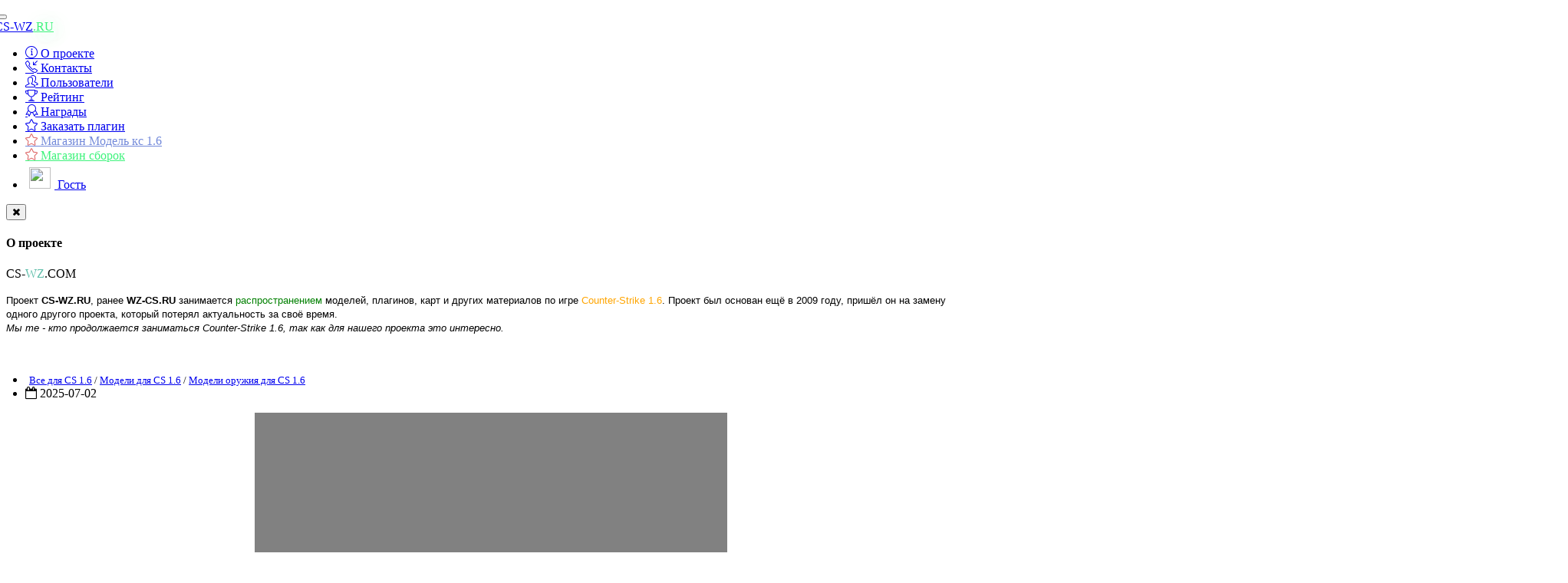

--- FILE ---
content_type: text/html; charset=windows-1251
request_url: https://cs-wz.ru/counter-strike/models/oruzhiya/1166-model-oruzhiya-paladin-luna-.html
body_size: 21677
content:
<!DOCTYPE html>
<html>
	<head>
		<meta charset="windows-1251">
<title>Модель оружия (Paladin Moon) для CS 1.6</title>
<meta name="description" content="Модель оружия (Paladin Moon) для CS 1.6 - На нашем сайте вы сможете скачать Модели оружия, найти различные модели оружия 1.6, модели оружия для кс, скачать модель оружия 1.6, модели оружия для кс 1.6">
<meta name="keywords" content="Paladin Moon, Модель оружия, CS 1.6">
<meta property="og:site_name" content="CS-WZ.RU - CS 1.6 Плагины, модели, сборки, моды, Extra Items, статьи." />
<meta property="og:type" content="article" />
<meta property="og:title" content="Модель оружия (Paladin Moon) для CS 1.6" />
<meta property="og:url" content="https://cs-wz.ru/counter-strike/models/oruzhiya/1166-model-oruzhiya-paladin-luna-.html" />
<meta property="og:image" content="https://cs-wz.com/uploads/posts/2018-08/paladin.jpg" />
<link rel="search" type="application/opensearchdescription+xml" href="https://cs-wz.ru/engine/opensearch.php" title="CS-WZ.RU - CS 1.6 Плагины, модели, сборки, моды, Extra Items, статьи.">
<link rel="alternate" type="application/rss+xml" title="CS-WZ.RU - CS 1.6 Плагины, модели, сборки, моды, Extra Items, статьи." href="https://cs-wz.ru/rss.xml" />
<link href="/engine/editor/css/default.css?v=22" rel="stylesheet" type="text/css">
<script type="text/javascript" src="/engine/classes/js/jquery.js?v=22"></script>
<script type="text/javascript" src="/engine/classes/js/jqueryui.js?v=22"></script>
<script type="text/javascript" src="/engine/classes/js/dle_js.js?v=22"></script>
<script type="text/javascript" src="/engine/classes/masha/masha.js?v=22"></script>
		
		<!-- Favicons -->
		<link rel="icon" href="/templates/ggg_black/images/favicon.ico">
		<!-- mobile tags -->
		<meta http-equiv="X-UA-Compatible" content="IE=edge">
		<meta charset="windows-1251"> 
		<meta name="viewport" content="width=device-width, initial-scale=1, shrink-to-fit=no">
		<meta name="dc.language" content="RU">
		<meta name="dc.creator" content="cs-wz.com">
		
		<!-- Bootstrap -->
		<link rel="stylesheet" href="/templates/ggg_black/css/bootstrap.min.css?ver=03">
		<link href="https://maxcdn.bootstrapcdn.com/font-awesome/4.7.0/css/font-awesome.min.css" rel="stylesheet">
		<!-- DLE style -->
        <link rel="stylesheet" href="/templates/ggg_black/css/owl.carousel.min.css?ver=01">
		<link rel="stylesheet" href="/templates/ggg_black/css/engine.min.css?ver=01">
		<link rel="stylesheet" href="/templates/ggg_black/css/ssg.min.css?ver=01">
        <link rel="stylesheet" href="https://cdnjs.cloudflare.com/ajax/libs/simple-line-icons/2.4.1/css/simple-line-icons.css">
	    <link rel="stylesheet" href="/templates/ggg_black/css/assembly.css?ver=01">		
    </head>
		<body>
			<main>           
				<div class="container cnt" > 
					<nav class="navbar navbar-inverse" role="navigation" style="margin: 0px -15px 15px -15px;">
	
	<!-- Brand and toggle get grouped for better mobile display -->
		<div class="navbar-header">
			<button type="button" class="navbar-toggle" data-toggle="collapse" data-target="#bs-example-navbar-collapse-1">
				<span class="sr-only">Toggle navigation</span>
				<span class="icon-bar"></span>
				<span class="icon-bar"></span>
				<span class="icon-bar"></span>
			</button>
            <div class="cap"></div>	
			<a class="navbar-brand " href="/" style="position:relative">CS-WZ<font color="#3ef37c" style="text-shadow: 5px 3px 25px rgba(62, 240, 117, 0.42);">.RU</font></a>
		</div>
		<!-- Collect the nav links, forms, and other content for toggling -->
		<div class="collapse navbar-collapse" id="bs-example-navbar-collapse-1">
			<ul class="nav navbar-nav">
				<li><a href="#about" data-toggle="modal"><i class="icon-info"></i> О проекте</a></li><!--/ Хули код мой смотришь? -->
                <li><a href="/index.php?do=feedback"><i class="icon-call-in"></i> Контакты</a></li>
                <li><a href="/index.php?do=users"><i class="icon-people"></i> Пользователи</a></li>
                <li><a href="/top-polzovateley.html"><i class="icon-trophy"></i> Рейтинг</a></li>
                <li><a href="/509-medali.html"><i class="icon-badge fc"></i>  Награды</a></li>
				<li><a href="/index.php?do=gusers"><i class="icon-star"></i> Заказать плагин</a></li>
				<li><a href="https://cs-models.ru/" title="Хостинг серверов КС 1.6" target="_blank" style="color: #7289da;/* text-shadow: 0px 0px 20px #3ef37c; */"><i class="icon-star" style="color: #dd6464;/* text-shadow: 0px 0px 20px #dd6464; */"></i> Магазин Модель кс 1.6 </a>
      
				 
			   <li><a href="https://shop.cs-wz.com/" title="Хостинг серверов КС 1.6" target="_blank" style="color: #3ef37c;/* text-shadow: 0px 0px 20px #3ef37c; */"><i class="icon-star" style="color: #dd6464;/* text-shadow: 0px 0px 20px #3ef37c; */"></i> Магазин сборок </a>
      
			</ul>

			<ul class="nav navbar-nav navbar-right">
                
                 
                <li><a href="#authmodal" data-toggle="modal">
            <img src="/templates/ggg_black/dleimages/noavatar.png" style="width: 28px;height: 28px;margin: -10px 5px -10px 5px;border-radius: 50%;object-fit: cover;"> Гость</a></li>
      </ul>
		</div><!-- /.navbar-collapse -->
	
	</nav>


<div id="about" class="modal fade">
  <div class="modal-dialog modal-lg">
    <div class="modal-content">
      <div class="modal-header">
        <button type="button" class="close" data-dismiss="modal" aria-hidden="true"><span class="fa fa-times" aria-hidden="true"></span></button>
        <h4 class="modal-title">О проекте</h4>
      </div>
      <div class="modal-body">
        <div class="log">CS-<font color="#5fbeaa">WZ</font>.COM</div>
          <p>
          <p><span style="font-family: -apple-system, BlinkMacSystemFont, Roboto, &quot;Helvetica Neue&quot;, sans-serif; font-size: 13px;">Проект <b>CS-WZ.RU</b>, ранее <b>WZ-CS.RU</b> занимается <font color="#008000">распространением</font> моделей, плагинов, карт и других материалов по игре <font color="#FFA500">Counter-Strike 1.6</font>. Проект был основан ещё в 2009 году, пришёл он на замену одного другого проекта, который потерял актуальность за своё время.</span><br><i><span style=" font-family: -apple-system, BlinkMacSystemFont, Roboto, &quot;Helvetica Neue&quot;, sans-serif; font-size: 13px;">Мы те - кто продолжается заниматься Counter-Strike 1.6, так как для нашего проекта это интересно.</span></i></p>
      </div>
    </div>
  </div>
</div>

					<div class="row my" style="margin-top: 70px;margin: 0px -15px 0 -15px;">
						<div class="col-xs-12 col-sm-12 col-md-9 col-lg-9 my">
							
							
							  
                             

							<div id='dle-content'><div class="panel panel-default &#91;xfvalue_panel]">
  <div class="panel-body">
      <div class="btn-group pull-right" role="group" aria-label="...">
          
  
  
  
</div>
    <div class="short-title" style="color:#fff;">Модель оружия (Paladin Moon) для CS 1.6</div>
      <ul class="list-inline" id="gus">
  		  <li style="padding:0px;"> <span class="glyphicon glyphicon-folder-open" aria-hidden="true" style="margin: 0 5px 0 0;"></span> <span class="short-title" style="font-size: 13px;"> <a href="https://cs-wz.ru/counter-strike/">Все для CS 1.6</a> / <a href="https://cs-wz.ru/counter-strike/models/">Модели для CS 1.6</a> / <a href="https://cs-wz.ru/counter-strike/models/oruzhiya/">Модели оружия для CS 1.6</a></span></li>
          <li class="hidden-xs" style="padding-right: 5px;"> <i class="fa fa-calendar-o" aria-hidden="true"></i> 2025-07-02</li>
	  <div class="share pull-right hidden-xs" style="margin: 2px 5px 0 0;">
			<!--<script src="//yastatic.net/es5-shims/0.0.2/es5-shims.min.js"></script>-->
            <!--<script src="//yastatic.net/share2/share.js"></script>-->
<div class="ya-share2" data-services="vkontakte,facebook,twitter,whatsapp,skype" data-size="s"></div>
		</div>
      </ul>
     <div class="fotki"> <div style="text-align:center;"><!--dle_image_begin:https://cs-wz.com/uploads/posts/2018-08/paladin.jpg||Модель оружия (Paladin Moon) для CS 1.6--><img src="https://cs-wz.com/uploads/posts/2018-08/paladin.jpg" style="max-width:100%;" alt="Модель оружия (Paladin Moon) для CS 1.6"><!--dle_image_end--></div><br><!--QuoteBegin--><div class="quote"><!--QuoteEBegin--><div style="text-align:center;">Модель оружия <b>(Paladin Moon)</b> для CS 1.6</div><!--QuoteEnd--></div><!--QuoteEEnd--><br><div style="text-align:center;">
<span class="attachment">У вас нет доступа к скачиванию файлов с нашего сервера</span></div> </div>

      <br>

<div class='quote'><div style="text-align:center;"><b>Привет</b>, наша адмнистрация публикует только <span style="color:#f53180;text-shadow: 0px 0px 20px #f53180;">пушечный контент</span>, поставь <span style="color:#00FF00;text-shadow: 0px 0px 20px #00ff00;">лайк</span> под постом ниже и напишите самый топовый комментарий, мы готовим материал <b>только для тебя</b>, любимый <span style="color: rgb(243, 121, 52);"><b  style=" text-shadow: 0px 0px 20px #f37934;">Гость</b></span>.</div></div>
      
       
  </div>
    <div class="panel-footer" style="color:#6f6f84;">
       <div id="number">
0
</div>    

<div class="orating pull-right btn-group" id="orating-1166" style="margin-top: -3px;">
	<a href="#" class="btn btn-default btn-xs orating_m" title="Не нравится" onclick="orating(1166,0);return false;">
        <i class="fa fa-thumbs-o-down" aria-hidden="true" style="color:#FC6E51;"></i>
    </a>
    <a href="#" class="btn btn-default btn-xs orating_res" onclick="ostats(1166,1,true);return false;">
        +3
    </a>
	<a href="#" class="btn btn-default btn-xs orating_p" title="Нравится" onclick="orating(1166,1);return false;">
        <i class="fa fa-thumbs-o-up" aria-hidden="true" style="color:#8CC152;"></i>
    </a>
</div>

         
        
        <div id="resultnumber" class="pull-right" data-container="body" data-toggle="popover" data-placement="top" data-content="На статью пожаловались! -
0
раз."> </div>
         <i class="fa fa-cog fa-spin fa-fw pull-right" data-container="body" data-toggle="popover" data-placement="top" data-content="Новость отредактировал: <b>brb.wizard</b><br> 24-08-2018, 17:13<br>Причина: <b>Кто автор?</b>" style="color: #fec15e;text-shadow: 0px 0px 25px #fec15e;margin-right: 10px;"></i> 
<ul class="list-inline" style="font-size: 13px;margin: 0px 0 0px 0;">
  <li> <img src="//cs-wz.com/uploads/fotos/foto_144.jpg" alt="3RA1N" style="width: 28px;
    height: 28px;
    margin: -13px 5px -10px -10px;
    border-radius: 50%;
    object-fit: cover;"> <span class="short-title" style="font-size: 13px;"><a onclick="ShowProfile('3RA1N', 'https://cs-wz.ru/user/3RA1N/', '0'); return false;" href="https://cs-wz.ru/user/3RA1N/">3RA1N</a></span><li>
    <li> <i class="fa fa-eye" aria-hidden="true"></i>  3 450</li>
    <li> <i class="fa fa-comments-o" aria-hidden="true"></i>  0</li>
</ul>
        
        
        
    </div>
   
</div>


<div class="scriptcode"><p align="center"><font size="5"><a href="https://cs-wz.com/index.php?do=register"><font color="#FFFFFF"><b><font color="#f53180" style="text-shadow: 5px 3px 25px rgb(245, 49, 128);
">Что бы скачать файл</font> с нашего сайта, вам нужно <font color="#3ef37c" style=" text-shadow: 0px 0px 20px #3ef37c; ">зарегистрироваться</font> или <a href="#authmodal" data-toggle="modal">войти под своим логином!</a></b></font></a></font></p>


</div><br /><div style="clear:both;"></div>

 <div class="panel panel-default">
  <div class="panel-heading" style="border-left: 3px solid #fec05e;">Похожие новости
  <div class="customNavigation pull-right" style="margin: -5px -10px 0 0;">
<a href="/addnews.html" class="btn btn-xs btn-default" style="margin: 2px 4px 0 3px;border-color: #fec05e;text-shadow: 0px 0px 25px #fec15e;color: #fec05e;"><span class="masha_index masha_index32" rel="32"></span> Добавить свою новость</a>
  </div>
  </div>
  <div class="panel-body" style="padding: 10px 10px 0 10px;background:#393b54;">
      <div class="owl-carousel owl-theme">
    <div class="item">
<div class="panel panel-default" style="box-shadow: none;border: 3px solid #2f304d;">
  <div class="panel-body" style="background: #2e304a;">

            <div style="margin: -12px -12px 0px -12px;"><a href="https://cs-wz.ru/counter-strike/2578-cso-special-texture-hands-pack.html "><img src="https://cs-wz.com/uploads/posts/2022-03/1648638305530-90_6217d4a9746f7.jpg" style="width: 100%;height: 180px;object-fit: cover;"></a></div>
  <div class="short-title size" style="font-size: 14px;margin: 5px 0px 10px -7px;"><a href="https://cs-wz.ru/counter-strike/2578-cso-special-texture-hands-pack.html ">CSO Special Texture Hands Pack</a></div>
      <p style="margin: -16px 0px 10px -2px;     margin: -16px 0px 10px -2px;
    white-space: nowrap;
    overflow: hidden;
    text-overflow: ellipsis;"><span class="fa fa-folder-open-o" aria-hidden="true" style="margin: 0 5px 0 0;"></span> <span class="short-title" style="font-size: 11px;"><a href="https://cs-wz.ru/counter-strike/">Все для CS 1.6</a></span></p>
     
     </div>
   <div class="panel-footer" style="padding:4px;">
 <a href="https://cs-wz.ru/counter-strike/2578-cso-special-texture-hands-pack.html " class="btn btn-sm btn-default btn-block">Подробнее</a>
    </div>
</div>
    </div><div class="item">
<div class="panel panel-default" style="box-shadow: none;border: 3px solid #2f304d;">
  <div class="panel-body" style="background: #2e304a;">

            <div style="margin: -12px -12px 0px -12px;"><a href="https://cs-wz.ru/news/updates/csns/1410-obnovlenie-counter-strike-nexon-zombies-ot-18-dekabrya-2018.html "><img src="https://cs-wz.com/uploads/posts/2019-01/1548354132lucky_trans_class_box.png" style="width: 100%;height: 180px;object-fit: cover;"></a></div>
  <div class="short-title size" style="font-size: 14px;margin: 5px 0px 10px -7px;"><a href="https://cs-wz.ru/news/updates/csns/1410-obnovlenie-counter-strike-nexon-zombies-ot-18-dekabrya-2018.html ">(Обновление) Counter-Strike Nexon: Zombies от (18 декабря 2018)</a></div>
      <p style="margin: -16px 0px 10px -2px;     margin: -16px 0px 10px -2px;
    white-space: nowrap;
    overflow: hidden;
    text-overflow: ellipsis;"><span class="fa fa-folder-open-o" aria-hidden="true" style="margin: 0 5px 0 0;"></span> <span class="short-title" style="font-size: 11px;"><a href="https://cs-wz.ru/news/">Новости</a> / <a href="https://cs-wz.ru/news/updates/">Обновления</a> / <a href="https://cs-wz.ru/news/updates/csns/">CSN:Z</a></span></p>
     
     </div>
   <div class="panel-footer" style="padding:4px;">
 <a href="https://cs-wz.ru/news/updates/csns/1410-obnovlenie-counter-strike-nexon-zombies-ot-18-dekabrya-2018.html " class="btn btn-sm btn-default btn-block">Подробнее</a>
    </div>
</div>
    </div><div class="item">
<div class="panel panel-default" style="box-shadow: none;border: 3px solid #2f304d;">
  <div class="panel-body" style="background: #2e304a;">

            <div style="margin: -12px -12px 0px -12px;"><a href="https://cs-wz.ru/counter-strike/models/modeli-nozhey/1130-model-warhammer-paladin-blood-moon.html "><img src="https://cs-wz.com/uploads/posts/2018-08/thumbs/screenshot_20180821234056.png" style="width: 100%;height: 180px;object-fit: cover;"></a></div>
  <div class="short-title size" style="font-size: 14px;margin: 5px 0px 10px -7px;"><a href="https://cs-wz.ru/counter-strike/models/modeli-nozhey/1130-model-warhammer-paladin-blood-moon.html ">Модель ножа [Warhammer Bood Moon] для CS 1.6</a></div>
      <p style="margin: -16px 0px 10px -2px;     margin: -16px 0px 10px -2px;
    white-space: nowrap;
    overflow: hidden;
    text-overflow: ellipsis;"><span class="fa fa-folder-open-o" aria-hidden="true" style="margin: 0 5px 0 0;"></span> <span class="short-title" style="font-size: 11px;"><a href="https://cs-wz.ru/counter-strike/">Все для CS 1.6</a> / <a href="https://cs-wz.ru/counter-strike/models/">Модели для CS 1.6</a> / <a href="https://cs-wz.ru/counter-strike/models/modeli-nozhey/">Модели ножа для CS 1.6</a></span></p>
     
     </div>
   <div class="panel-footer" style="padding:4px;">
 <a href="https://cs-wz.ru/counter-strike/models/modeli-nozhey/1130-model-warhammer-paladin-blood-moon.html " class="btn btn-sm btn-default btn-block">Подробнее</a>
    </div>
</div>
    </div><div class="item">
<div class="panel panel-default" style="box-shadow: none;border: 3px solid #2f304d;">
  <div class="panel-body" style="background: #2e304a;">

            <div style="margin: -12px -12px 0px -12px;"><a href="https://cs-wz.ru/counter-strike/models/lyudey/923-model-igroka-paladin-sonya-dlya-cs-16.html "><img src="https://cs-wz.com/uploads/posts/2018-05/thumbs/screenshot_20180509170520.png" style="width: 100%;height: 180px;object-fit: cover;"></a></div>
  <div class="short-title size" style="font-size: 14px;margin: 5px 0px 10px -7px;"><a href="https://cs-wz.ru/counter-strike/models/lyudey/923-model-igroka-paladin-sonya-dlya-cs-16.html ">Модель игрока [Paladin Sonya] для CS 1.6</a></div>
      <p style="margin: -16px 0px 10px -2px;     margin: -16px 0px 10px -2px;
    white-space: nowrap;
    overflow: hidden;
    text-overflow: ellipsis;"><span class="fa fa-folder-open-o" aria-hidden="true" style="margin: 0 5px 0 0;"></span> <span class="short-title" style="font-size: 11px;"><a href="https://cs-wz.ru/counter-strike/">Все для CS 1.6</a> / <a href="https://cs-wz.ru/counter-strike/models/">Модели для CS 1.6</a> / <a href="https://cs-wz.ru/counter-strike/models/lyudey/">Модели игроков для CS 1.6</a></span></p>
     
     </div>
   <div class="panel-footer" style="padding:4px;">
 <a href="https://cs-wz.ru/counter-strike/models/lyudey/923-model-igroka-paladin-sonya-dlya-cs-16.html " class="btn btn-sm btn-default btn-block">Подробнее</a>
    </div>
</div>
    </div><div class="item">
<div class="panel panel-default" style="box-shadow: none;border: 3px solid #2f304d;">
  <div class="panel-body" style="background: #2e304a;">

            <div style="margin: -12px -12px 0px -12px;"><a href="https://cs-wz.ru/counter-strike/models/lyudey/922-model-igroka-paladin-f-dlya-cs-16.html "><img src="https://cs-wz.com/uploads/posts/2018-05/thumbs/screenshot_20180509165700.png" style="width: 100%;height: 180px;object-fit: cover;"></a></div>
  <div class="short-title size" style="font-size: 14px;margin: 5px 0px 10px -7px;"><a href="https://cs-wz.ru/counter-strike/models/lyudey/922-model-igroka-paladin-f-dlya-cs-16.html ">Модель игрока [Paladin F] для CS 1.6</a></div>
      <p style="margin: -16px 0px 10px -2px;     margin: -16px 0px 10px -2px;
    white-space: nowrap;
    overflow: hidden;
    text-overflow: ellipsis;"><span class="fa fa-folder-open-o" aria-hidden="true" style="margin: 0 5px 0 0;"></span> <span class="short-title" style="font-size: 11px;"><a href="https://cs-wz.ru/counter-strike/">Все для CS 1.6</a> / <a href="https://cs-wz.ru/counter-strike/models/">Модели для CS 1.6</a> / <a href="https://cs-wz.ru/counter-strike/models/lyudey/">Модели игроков для CS 1.6</a></span></p>
     
     </div>
   <div class="panel-footer" style="padding:4px;">
 <a href="https://cs-wz.ru/counter-strike/models/lyudey/922-model-igroka-paladin-f-dlya-cs-16.html " class="btn btn-sm btn-default btn-block">Подробнее</a>
    </div>
</div>
    </div><div class="item">
<div class="panel panel-default" style="box-shadow: none;border: 3px solid #2f304d;">
  <div class="panel-body" style="background: #2e304a;">

            <div style="margin: -12px -12px 0px -12px;"><a href="https://cs-wz.ru/counter-strike/models/oruzhiya/442-modeli-oruzhiya-iz-cso.html "><img src="https://cs-wz.com/uploads/posts/2018-03/thumbs/r6r5fxcyeaa.jpg" style="width: 100%;height: 180px;object-fit: cover;"></a></div>
  <div class="short-title size" style="font-size: 14px;margin: 5px 0px 10px -7px;"><a href="https://cs-wz.ru/counter-strike/models/oruzhiya/442-modeli-oruzhiya-iz-cso.html ">Модели оружия из CSO</a></div>
      <p style="margin: -16px 0px 10px -2px;     margin: -16px 0px 10px -2px;
    white-space: nowrap;
    overflow: hidden;
    text-overflow: ellipsis;"><span class="fa fa-folder-open-o" aria-hidden="true" style="margin: 0 5px 0 0;"></span> <span class="short-title" style="font-size: 11px;"><a href="https://cs-wz.ru/counter-strike/">Все для CS 1.6</a> / <a href="https://cs-wz.ru/counter-strike/models/">Модели для CS 1.6</a> / <a href="https://cs-wz.ru/counter-strike/models/oruzhiya/">Модели оружия для CS 1.6</a></span></p>
     
     </div>
   <div class="panel-footer" style="padding:4px;">
 <a href="https://cs-wz.ru/counter-strike/models/oruzhiya/442-modeli-oruzhiya-iz-cso.html " class="btn btn-sm btn-default btn-block">Подробнее</a>
    </div>
</div>
    </div><div class="item">
<div class="panel panel-default" style="box-shadow: none;border: 3px solid #2f304d;">
  <div class="panel-body" style="background: #2e304a;">

            <div style="margin: -12px -12px 0px -12px;"><a href="https://cs-wz.ru/counter-strike/zombie-plague/extra_items/291-zp-extra-item-ak47-paladin.html "><img src="https://cs-wz.com/uploads/posts/2018-01/screenshot_20180121033642.png" style="width: 100%;height: 180px;object-fit: cover;"></a></div>
  <div class="short-title size" style="font-size: 14px;margin: 5px 0px 10px -7px;"><a href="https://cs-wz.ru/counter-strike/zombie-plague/extra_items/291-zp-extra-item-ak47-paladin.html ">[ZP] Extra Item - AK47 Paladin</a></div>
      <p style="margin: -16px 0px 10px -2px;     margin: -16px 0px 10px -2px;
    white-space: nowrap;
    overflow: hidden;
    text-overflow: ellipsis;"><span class="fa fa-folder-open-o" aria-hidden="true" style="margin: 0 5px 0 0;"></span> <span class="short-title" style="font-size: 11px;"><a href="https://cs-wz.ru/counter-strike/">Все для CS 1.6</a> / <a href="https://cs-wz.ru/counter-strike/zombie-plague/">Zombie Plague [4.3]</a> / <a href="https://cs-wz.ru/counter-strike/zombie-plague/extra_items/">Extra items</a></span></p>
     
     </div>
   <div class="panel-footer" style="padding:4px;">
 <a href="https://cs-wz.ru/counter-strike/zombie-plague/extra_items/291-zp-extra-item-ak47-paladin.html " class="btn btn-sm btn-default btn-block">Подробнее</a>
    </div>
</div>
    </div>
  </div>
     </div>
</div>



	
	<div style="padding-left:45px;padding-right:45px;">
		<!--dlecomments-->
	</div>
	
	<!--dleaddcomments-->


<script>
if(document.getElementById("number").innerHTML > 0 ) 
  document.getElementById("resultnumber").innerHTML = "<i id='blink2' class='fa fa-window-close fa-fw pull-right' style='color: #E9573F;margin-right: 4px;'></i>"
</script><div class="row">
	<div class="col-xs-12 col-sm-12 col-md-12 col-lg-12">
<div class="panel panel-default">
  <div class="panel-heading" style="color: #fec15e;
    text-shadow: 0px 0px 15px #fec15e;"><i class="fa fa-exclamation-triangle" aria-hidden="true"></i> Информация</div>
  <div class="panel-body">
    Посетители, находящиеся в группе <b>Гости</b>, не могут оставлять комментарии к данной публикации.
  </div>
</div>
	</div>
</div>


</div>
						</div>
						<div class="col-xs-12 col-sm-12 col-md-3 col-lg-3 my">
							<!--<div class="alert alert-success" role="alert">
 <div class="marquee"><span>Купить любую сборку или модель можна у нас в магазине!</span></div></div>
<style>
@-webkit-keyframes scroll {
0% {
-webkit-transform: translate(0, 0);
transform: translate(0, 0);
}
100% {
-webkit-transform: translate(-100%, 0);
transform: translate(-100%, 0)
}
}
 
@keyframes scroll {
0% {
transform: translate(0, 0);
}
100% {
transform: translate(-100%, 0)
}
}
 
.marquee {
max-width: 100%;
white-space: nowrap;
overflow: hidden;
color: #3ef37c;
}
 
.marquee * {
display: inline-block;
padding-left: 100%;
-webkit-animation: scroll 21s infinite linear;
animation: scroll 21s infinite linear;
}
.marquee *:hover {
-webkit-animation-play-state: paused;
animation-play-state: paused;
}
</style><!--/ Хули код мой смотришь? -->
<div class="panel-body" style="padding: 1px;"> 
<center><a href="https://shop.cs-linux.ru/" ><img src="https://cs-wz.com/motd/magaz.jpg" width: 100%; style="border: 1px solid #51536f;border-radius: 2px;"></a><br></center></div>
                        <br><!--/ Хули код мой смотришь? -->
<div class="alert alert-success" role="alert">
  <div class="card-body text-center" style="color: #da5543;">
    <h4 class="card-title" style="margin: 0;">Внимание! [Платно]</h4>
    <p class="card-text" style="font-size: 90%;">Если вам нужна помощь установки  сборок и настройке.</p>
      <a href="https://vk.com/id344641190" class="btn btn-sm btn-light" target="_blank" style="color: #ffffff;background-color: #51536f;border-color: #51536f;"> Пишите в Vkontakte.! <i class="fa fa-external-link" id="blink2" style="color: #E9573F;" aria-hidden="true"></i></a>
  </div>
</div>

<!--<div class="update-nag" data-container="body" data-toggle="popover" data-placement="top" data-content="Текущая версия сайта 4.8">
            <div class="update-split"><i class="fa-spin glyphicon glyphicon-refresh" style="color:#3bb4ff;"></i></div>
            <div class="update-text">Сайт был обновлен, нажми <font color="#f53180" style="text-shadow: 5px 3px 25px rgb(245, 49, 128);">CTRL+F5</font> </div>
</div><!--/ Хули код мой смотришь? -->

<!--<div class="alert alert-success" role="alert">
                <div class="card mb15 border border-primary">
  <div class="card-body text-center">
    <h5 class="card-title"><span class="badge badge-warning" style="font-size: 25px;">30%</span></h5>
    <p class="card-text">Скидка на заказ плагина <br>по промокоду <font color="#3ef37c" style="text-shadow: 5px 3px 25px rgba(62, 240, 117, 0.42);">AMXX</font>  до 30.12.2025</p>
    <small>Время рандомных скидок. <br>Специально для тебя - <b>Гость</b> <img src="https://cs-wz.com/icon/2764.png" style="width: 16px;"></small><br>
      <a href="https://vk.com/id344641190" class="btn btn-sm btn-default" style="margin-top: 8px;margin-bottom: 6px;">Заказать</a>

  </div>
</div>
     </div><!--/ Хули код мой смотришь? -->

<div class="alert alert-success" role="alert" style="border: 2px solid #fec15e;">
<center><span class="h6 w-60 mx-auto px-4 py-1 rounded-bottom bg-info text-light shadow-sm" style="
    padding-left: 1.5rem !important;
    padding-right: 1.5rem !important;
    padding-bottom: 0.25rem !important;
    padding-top: 0.65rem !important;
    margin-right: auto !important;
    margin-left: auto !important;
    border-bottom-right-radius: 0.35rem !important;
    border-bottom-left-radius: 0.35rem !important;
    background-color: #fec15e !important;
    text-align: center !important;
    color: #8a6d3b;
                                                                                           font-size: 1.6rem;">Магазин</span></center>
                <div class="card mb15 border border-primary">
  <div class="card-body text-center">
<h1 class="h1 font-weight-normal text-primary text-center mb-0" data-pricing-value="13" style="color: #fec15e;">30<span class="price">%</span><span class="h6 ml-2"></span></h1>
    <p class="card-text">Скидка на покупку всех <br>сборок до 30.12.2025</p>
    <small>Время рандомных скидок. <br>Специально для тебя - <b>Гость</b> <img src="https://cs-wz.com/icon/2764.png" style="width: 16px;"></small><br><br>
      <a href="/privatnyy-material/privatnye-sborki/" class="btn btn-sm btn-info" style="
    background-color: #fec15e;
    border-color: #fec15e;
    color: #8a6d3b;
    font-size: 14px;
	"><i class="fa fa-rub mr-2" aria-hidden="true"></i> Выбрать сборку</a>
			<div class="card-footer" style="background-color: #2f304d;">
			<small>Все цены указаны с учетом скидки</small>
		</div>

  </div>
</div>
     </div>

<div id="jquery-accordion-menu" class="jquery-accordion-menu" style="margin-bottom:15px;">
	<ul id="demo-list">

<li ><a href="https://cs-wz.ru/news/"><img src="/icon/microphone.png" style="width: 20px;margin-right: 10px;"> Новости</a>
 <ul class="submenu"><li ><a href="https://cs-wz.ru/news/updates/"><img src="/icon/microphone.png" style="width: 20px;margin-right: 10px;"> Обновления</a>
 <ul class="submenu"><li ><a href="https://cs-wz.ru/news/updates/cso/"><img src="/icon/microphone.png" style="width: 20px;margin-right: 10px;"> CSO</a>
 
 </li><li ><a href="https://cs-wz.ru/news/updates/csns/"><img src="/icon/microphone.png" style="width: 20px;margin-right: 10px;"> CSN:Z</a>
 
 </li><li ><a href="https://cs-wz.ru/news/updates/black-list/"><img src="/icon/warning-sign.png" style="width: 20px;margin-right: 10px;"> Черный список пользователей</a>
 
 </li><li ><a href="https://cs-wz.ru/news/updates/sayta/"><img src="/icon/microphone.png" style="width: 20px;margin-right: 10px;"> Сайта</a>
 
 </li></ul>
 </li></ul>
 </li><li ><a href="https://cs-wz.ru/vips_mat/"><img src="/icon/medal.png" style="width: 20px;margin-right: 10px;"> VIP файлы</a>
 
 </li><li ><a href="https://cs-wz.ru/premium-fayly/"><img src="/icon/chevron.png" style="width: 20px;margin-right: 10px;"> PREMIUM файлы</a>
 
 </li><li ><a href="https://cs-wz.ru/privatnyy-material/"><img src="/icon/website.png" style="width: 20px;margin-right: 10px;"> Приватный материал</a>
 <ul class="submenu"><li ><a href="https://cs-wz.ru/privatnyy-material/privatnye-plaginy/"><img src="/icon/website.png" style="width: 20px;margin-right: 10px;"> Приватные плагины</a>
 
 </li><li ><a href="https://cs-wz.ru/privatnyy-material/privatnye-sborki/"><img src="/icon/website.png" style="width: 20px;margin-right: 10px;"> Приватные сборки</a>
 
 </li></ul>
 </li><li ><a href="https://cs-wz.ru/klient-igry/"><img src="/icon/123.png" style="width: 20px;margin-right: 10px;"> Клиент игры</a>
 
 </li><li ><a href="https://cs-wz.ru/counter-strike/"><img src="/icon/analytics.png" style="width: 20px;margin-right: 10px;"> Все для CS 1.6</a>
 <ul class="submenu"><li ><a href="https://cs-wz.ru/counter-strike/cheats16/"><img src="" style="width: 20px;margin-right: 10px;"> Читы</a>
 
 </li><li ><a href="https://cs-wz.ru/counter-strike/zvuki/"><img src="" style="width: 20px;margin-right: 10px;"> Звуки</a>
 
 </li><li ><a href="https://cs-wz.ru/counter-strike/models/"><img src="" style="width: 20px;margin-right: 10px;"> Модели для CS 1.6</a>
 <ul class="submenu"><li ><a href="https://cs-wz.ru/counter-strike/models/zombie/"><img src="/icon/zombie.png" style="width: 20px;margin-right: 10px;"> Модели зомби для CS 1.6</a>
 
 </li><li ><a href="https://cs-wz.ru/counter-strike/models/lyudey/"><img src="/icon/army.png" style="width: 20px;margin-right: 10px;"> Модели игроков для CS 1.6</a>
 <ul class="submenu"><li ><a href="https://cs-wz.ru/counter-strike/models/lyudey/modeli-devushek-dlya-cs-16/"><img src="" style="width: 20px;margin-right: 10px;"> Модели девушек для CS 1.6</a>
 
 </li><li ><a href="https://cs-wz.ru/counter-strike/models/lyudey/modeli-muzhchin-dlya-cs-16/"><img src="" style="width: 20px;margin-right: 10px;"> Модели мужчин для CS 1.6</a>
 
 </li></ul>
 </li><li ><a href="https://cs-wz.ru/counter-strike/models/modeli-nozhey/"><img src="/icon/knife.png" style="width: 20px;margin-right: 10px;"> Модели ножа для CS 1.6</a>
 
 </li><li  class="active" ><a href="https://cs-wz.ru/counter-strike/models/oruzhiya/"><img src="/icon/bazooka.png" style="width: 20px;margin-right: 10px;"> Модели оружия для CS 1.6</a>
 <ul class="submenu"><li ><a href="https://cs-wz.ru/counter-strike/models/oruzhiya/modeli-oruzhiya-cso/"><img src="" style="width: 20px;margin-right: 10px;"> Модели оружия CSO для CS 1.6</a>
 
 </li><li ><a href="https://cs-wz.ru/counter-strike/models/oruzhiya/modeli-ak-47-dlya-cs-16/"><img src="" style="width: 20px;margin-right: 10px;"> Модели AK-47 для CS 1.6</a>
 
 </li><li ><a href="https://cs-wz.ru/counter-strike/models/oruzhiya/modeli-m4a1-dlya-cs-16/"><img src="" style="width: 20px;margin-right: 10px;"> Модели M4A1 для CS 1.6</a>
 
 </li><li ><a href="https://cs-wz.ru/counter-strike/models/oruzhiya/modeli-desert-eagle-dlya-cs-16/"><img src="" style="width: 20px;margin-right: 10px;"> Модели Desert Eagle для CS 1.6</a>
 
 </li><li ><a href="https://cs-wz.ru/counter-strike/models/oruzhiya/modeli-awp-dlya-cs-16/"><img src="" style="width: 20px;margin-right: 10px;"> Модели AWP для CS 1.6</a>
 
 </li><li ><a href="https://cs-wz.ru/counter-strike/models/oruzhiya/modeli-usp-dlya-cs-16/"><img src="" style="width: 20px;margin-right: 10px;"> Модели USP для CS 1.6</a>
 
 </li><li ><a href="https://cs-wz.ru/counter-strike/models/oruzhiya/modeli-glock-dlya-cs-16/"><img src="" style="width: 20px;margin-right: 10px;"> Модели Glock для CS 1.6</a>
 
 </li><li ><a href="https://cs-wz.ru/counter-strike/models/oruzhiya/modeli-g3-sg-1-dlya-cs-16/"><img src="" style="width: 20px;margin-right: 10px;"> Модели G3/SG-1 для CS 1.6</a>
 
 </li><li ><a href="https://cs-wz.ru/counter-strike/models/oruzhiya/modeli-sg-550-dlya-cs-16/"><img src="" style="width: 20px;margin-right: 10px;"> Модели SG-550 для CS 1.6</a>
 
 </li><li ><a href="https://cs-wz.ru/counter-strike/models/oruzhiya/modeli-sig-552-dlya-cs-16/"><img src="" style="width: 20px;margin-right: 10px;"> Модели SIG-552 для CS 1.6</a>
 
 </li><li ><a href="https://cs-wz.ru/counter-strike/models/oruzhiya/modeli-steyr-aug-dlya-cs-16/"><img src="" style="width: 20px;margin-right: 10px;">  Модели Steyr Aug для CS 1.6</a>
 
 </li><li ><a href="https://cs-wz.ru/counter-strike/models/oruzhiya/modeli-scout-dlya-cs-16/"><img src="" style="width: 20px;margin-right: 10px;"> Модели Scout для CS 1.6</a>
 
 </li><li ><a href="https://cs-wz.ru/counter-strike/models/oruzhiya/modeli-galil-dlya-cs-16/"><img src="" style="width: 20px;margin-right: 10px;"> Модели Galil для CS 1.6</a>
 
 </li><li ><a href="https://cs-wz.ru/counter-strike/models/oruzhiya/modeli-famas-dlya-cs-16/"><img src="" style="width: 20px;margin-right: 10px;"> Модели Famas для CS 1.6</a>
 
 </li><li ><a href="https://cs-wz.ru/counter-strike/models/oruzhiya/modeli-p90-dlya-cs-16/"><img src="" style="width: 20px;margin-right: 10px;"> Модели P90 для CS 1.6</a>
 
 </li><li ><a href="https://cs-wz.ru/counter-strike/models/oruzhiya/modeli-ump45-dlya-cs-16/"><img src="" style="width: 20px;margin-right: 10px;"> Модели UMP45 для CS 1.6</a>
 
 </li><li ><a href="https://cs-wz.ru/counter-strike/models/oruzhiya/modeli-mp5-dlya-cs-16/"><img src="" style="width: 20px;margin-right: 10px;"> Модели MP5 для CS 1.6</a>
 
 </li><li ><a href="https://cs-wz.ru/counter-strike/models/oruzhiya/modeli-mac-10-dlya-cs-16/"><img src="" style="width: 20px;margin-right: 10px;"> Модели MAC-10 для CS 1.6</a>
 
 </li><li ><a href="https://cs-wz.ru/counter-strike/models/oruzhiya/modeli-tmp-dlya-cs-16/"><img src="" style="width: 20px;margin-right: 10px;"> Модели TMP для CS 1.6</a>
 
 </li><li ><a href="https://cs-wz.ru/counter-strike/models/oruzhiya/modeli-xm1014-dlya-cs-16/"><img src="" style="width: 20px;margin-right: 10px;"> Модели XM1014 для CS 1.6</a>
 
 </li><li ><a href="https://cs-wz.ru/counter-strike/models/oruzhiya/modeli-benelli-m3-skachat-dlya-cs-16/"><img src="" style="width: 20px;margin-right: 10px;"> Модели Benelli M3 для CS 1.6</a>
 
 </li><li ><a href="https://cs-wz.ru/counter-strike/models/oruzhiya/modeli-dual-elites-dlya-cs-16/"><img src="" style="width: 20px;margin-right: 10px;"> Модели Dual Elites для CS 1.6</a>
 
 </li><li ><a href="https://cs-wz.ru/counter-strike/models/oruzhiya/modeli-five-seven-dlya-cs-16/"><img src="" style="width: 20px;margin-right: 10px;"> Модели Five Seven для CS 1.6</a>
 
 </li><li ><a href="https://cs-wz.ru/counter-strike/models/oruzhiya/modeli-p228-dlya-cs-16/"><img src="" style="width: 20px;margin-right: 10px;"> Модели P228 для CS 1.6</a>
 
 </li><li ><a href="https://cs-wz.ru/counter-strike/models/oruzhiya/modeli-m249-dlya-cs-16/"><img src="" style="width: 20px;margin-right: 10px;"> Модели M249 для CS 1.6</a>
 
 </li></ul>
 </li><li ><a href="https://cs-wz.ru/counter-strike/models/hands_zm/"><img src="/icon/growth.png" style="width: 20px;margin-right: 10px;"> Модели рук зомби для CS 1.6</a>
 
 </li><li ><a href="https://cs-wz.ru/counter-strike/models/granat/"><img src="/icon/bomb.png" style="width: 20px;margin-right: 10px;"> Модели гранат для CS 1.6</a>
 
 </li></ul>
 </li><li ><a href="https://cs-wz.ru/counter-strike/plugins_all/"><img src="" style="width: 20px;margin-right: 10px;"> Плагины для CS 1.6</a>
 <ul class="submenu"><li ><a href="https://cs-wz.ru/counter-strike/plugins_all/reapi-plaginy-dlya-cs-16/"><img src="" style="width: 20px;margin-right: 10px;"> [ReApi] Плагины для CS 1.6</a>
 
 </li><li ><a href="https://cs-wz.ru/counter-strike/plugins_all/universalnye-plaginy/"><img src="" style="width: 20px;margin-right: 10px;"> Универсальные плагины</a>
 
 </li><li ><a href="https://cs-wz.ru/counter-strike/plugins_all/plaginy-dlya-jailbreak/"><img src="" style="width: 20px;margin-right: 10px;"> Плагины для [JailBreak]</a>
 
 </li><li ><a href="https://cs-wz.ru/counter-strike/plugins_all/plaginy-dlya-csdm/"><img src="" style="width: 20px;margin-right: 10px;"> Плагины для [CSDM]</a>
 
 </li><li ><a href="https://cs-wz.ru/counter-strike/plugins_all/plaginy-dlya-deathrun/"><img src="" style="width: 20px;margin-right: 10px;"> Плагины для [Deathrun]</a>
 
 </li></ul>
 </li><li ><a href="https://cs-wz.ru/counter-strike/gotovye-servera/"><img src="" style="width: 20px;margin-right: 10px;"> Готовые сервера</a>
 <ul class="submenu"><li ><a href="https://cs-wz.ru/counter-strike/gotovye-servera/zm-servers/"><img src="" style="width: 20px;margin-right: 10px;"> Готовые сервера [ZM]</a>
 
 </li><li ><a href="https://cs-wz.ru/counter-strike/gotovye-servera/gotovye-servera-jailbreak/"><img src="" style="width: 20px;margin-right: 10px;"> Готовые сервера [JailBreak]</a>
 
 </li><li ><a href="https://cs-wz.ru/counter-strike/gotovye-servera/gotovye-servera-deathrun/"><img src="" style="width: 20px;margin-right: 10px;"> Готовые сервера [Deathrun]</a>
 
 </li><li ><a href="https://cs-wz.ru/counter-strike/gotovye-servera/gotovye-servera-csdm/"><img src="" style="width: 20px;margin-right: 10px;"> Готовые сервера [CSDM]</a>
 
 </li><li ><a href="https://cs-wz.ru/counter-strike/gotovye-servera/gotovye-servera-biohazard/"><img src="" style="width: 20px;margin-right: 10px;"> Готовые сервера [Biohazard]</a>
 
 </li><li ><a href="https://cs-wz.ru/counter-strike/gotovye-servera/gotovye-servera-public/"><img src="" style="width: 20px;margin-right: 10px;"> Готовые сервера [Public]</a>
 
 </li></ul>
 </li><li ><a href="https://cs-wz.ru/counter-strike/karty-zp/"><img src="" style="width: 20px;margin-right: 10px;"> Карты для CS 1.6</a>
 
 </li><li ><a href="https://cs-wz.ru/counter-strike/mods/"><img src="" style="width: 20px;margin-right: 10px;"> Моды</a>
 
 </li><li ><a href="https://cs-wz.ru/counter-strike/raznoe/"><img src="" style="width: 20px;margin-right: 10px;"> Разное</a>
 
 </li><li ><a href="https://cs-wz.ru/counter-strike/zombie-plague/"><img src="" style="width: 20px;margin-right: 10px;"> Zombie Plague [4.3]</a>
 <ul class="submenu"><li ><a href="https://cs-wz.ru/counter-strike/zombie-plague/extra_items/"><img src="" style="width: 20px;margin-right: 10px;"> Extra items</a>
 
 </li><li ><a href="https://cs-wz.ru/counter-strike/zombie-plague/zombie_class/"><img src="" style="width: 20px;margin-right: 10px;"> Зомби классы</a>
 
 </li><li ><a href="https://cs-wz.ru/counter-strike/zombie-plague/plugins_zp/"><img src="" style="width: 20px;margin-right: 10px;"> Addons</a>
 
 </li><li ><a href="https://cs-wz.ru/counter-strike/zombie-plague/bossy/"><img src="" style="width: 20px;margin-right: 10px;"> Боссы</a>
 
 </li></ul>
 </li></ul>
 </li><li ><a href="https://cs-wz.ru/stati/"><img src="/icon/mail.png" style="width: 20px;margin-right: 10px;"> Статьи</a>
 
 </li><li ><a href="https://cs-wz.ru/programmy/"><img src="/icon/computer.png" style="width: 20px;margin-right: 10px;"> Программы</a>
 
 </li><li ><a href="https://cs-wz.ru/skripty/"><img src="/icon/archive.png" style="width: 20px;margin-right: 10px;"> WEB Скрипты + шаблоны</a>
 
 </li><li ><a href="https://cs-wz.ru/vse-dlya-gamecms-version-all/"><img src="/icon/love.png" style="width: 20px;margin-right: 10px;"> Все для gamecms version all</a>
 
 </li><li ><a href="https://cs-wz.ru/platnye-modeli-ks-16/"><img src="/icon/love.png" style="width: 20px;margin-right: 10px;"> Платные модели кс 1.6</a>
 
 </li>
</ul>

</div>

<div class="panel panel-default">
  <div class="panel-heading" style="border-right: 3px solid #fec15e;">Наши сервисы <span class="icon-fire gb glyphicon-leaf pull-right"></span></div>
  <div class="panel-body">
            <a href="/hud.html" target="_blink" class="btn btn-block btn-default"><img src="/analytics.png" style="width: 20px;margin-right: 10px;">
        Hud Configurator<span class="label label-danger" id="blink2" style="    margin-left: 10px;    animation: blink2 2s linear infinite;">NEW</span>
      </a>
	      <a href="https://cs-wz.com/gen/style_generator.html" target="_blink" class="btn btn-block btn-default"><img src="/analytics.png" style="width: 20px;margin-right: 10px;">
        Style_generator .MurLemur<span class="label label-danger" id="blink2" style="    margin-left: 10px;    animation: blink2 2s linear infinite;">NEW</span>
      </a>
               <a href="/black_list.html" target="_blink" class="btn btn-block btn-default"><img src="/ghost.png" style="width: 20px;margin-right: 10px;">
        Доска позора
      </a>
         <a href="/hl/index.html" target="_blink" class="btn btn-block btn-default"><img src="/parachute.png" style="width: 20px;margin-right: 10px;">
        Просмотр моделей
      </a>
   <a href="/cso-pistols.html" target="_blink" class="btn btn-block btn-default"><img src="/gun.png" style="width: 20px;margin-right: 10px;">
        CSO PISTOLS
      </a>
         <a href="/cso-machinegun.html" target="_blink" class="btn btn-block btn-default"><img src="/machine-gun.png" style="width: 20px;margin-right: 10px;">
        CSO MACHINE GUN
      </a>
               <a href="/cso_zombie.html" target="_blink" class="btn btn-block btn-default"><img src="/icon/zombie1.png" style="width: 20px;margin-right: 10px;">
        CSO ZOMBIE CLASS
      </a>
        </div>
    </div>

<div class="panel panel-default">
  <div class="panel-heading" style="border-right: 3px solid #fec15e;">Наши партнеры<span class="fa fa-handshake-o gb glyphicon-leaf pull-right"></span></div>
  <div class="panel-body">
         <a href="https://wz-cs.ru/" target="_blink" class="btn btn-block btn-default"><img src="/icon/one.png" style="width: 20px;margin-right: 10px;">
        Скачать КС 1.6 (Рекомендуем!)
      </a>
              <a href="https://t.me/SysTemmmmmm" target="_blink" class="btn btn-block btn-default"><img src="/icon/three.png" style="width: 20px;margin-right: 10px;">
       Заказать Установку сервера!
      </a>
                     <a href="https://vk.com/id344641190" target="_blink" class="btn btn-block btn-default" style="border-color: #3ef37c;"><img src="/icon/four.png" style="width: 20px;margin-right: 10px;">
       VK Admin | ВКонтакте
		<!--/ Хули код мой смотришь? -->
      </a>
        </div>
    </div>

<div class="panel panel-default hidden-xs">
  <div class="panel-heading" style="border-right: 3px solid #fec15e;">Задать вопрос <i class="icon-bulb float-right gb style" style=" float: right !important;"></i></div>
	 <script type="text/javascript">
<!--
var iChat_cfg = ["800", "60"];

var iChat_lang = ["Редактирование сообщения", "Введите новый текст сообщения", "iChat error", "Введите текст сообщения.", "Вы ввели слишком длинный комментарий.", "Принимаю", "Сохранить настройки", "Очистить БД", "Проверить обновления"];

function reFreshiChat()
{
iChatRefresh('site');
return false;
};

setInterval(reFreshiChat , iChat_cfg[1]*1000);
//-->
</script><form  method="post" name="iChat_form" id="iChat_form" class="iChat" action="/">
   <link media="screen" href="/templates/ggg_black/iChat/css/style.css" type="text/css" rel="stylesheet" />
   <script type="text/javascript" src="/templates/ggg_black/iChat/js/action.js"></script>
   
   <div id="iChat-style" style="width:max;height:300px; overflow:auto;">
      <div id="iChat-messages"><div class="message">
   <div class="avatar"><img src="//cs-wz.com/uploads/fotos/foto_43423.jpg" width="32" height="32" alt="MaraStruck" onerror="this.onerror=null; this.src='/templates/ggg_black/iChat/img/zaglushka.png';" /></div>
   <div class="info"><b><a onclick="ShowProfile('MaraStruck', '/user/MaraStruck/', '0'); return false;" href="/user/MaraStruck/"><span style="color:#37BC9B">MaraStruck</span> </a></b><br />09:41:01</div>
   <hr />
   <div class="text">Здесь имеются звуки монстров из игры CrossFire?</div>
   <div align="right">
      
      
      
   </div>
</div><div class="message">
   <div class="avatar"><img src="//cs-wz.com/uploads/fotos/foto_1.png" width="32" height="32" alt="Wizard" onerror="this.onerror=null; this.src='/templates/ggg_black/iChat/img/zaglushka.png';" /></div>
   <div class="info"><b><a onclick="ShowProfile('Wizard', '/user/Wizard/', '0'); return false;" href="/user/Wizard/"><span style="color:#4A89DC">Wizard</span> </a></b><br />22 октября 2024</div>
   <hr />
   <div class="text"><!--colorstart:#FFCC33--><span style="color:#FFCC33"><!--/colorstart-->Качать могут только Зарегистрированные Пользователи<br />Only Registered Users can download!<!--colorend--></span><!--/colorend--></div>
   <div align="right">
      
      
      
   </div>
</div><div class="message">
   <div class="avatar"><img src="//cs-wz.com/uploads/fotos/foto_1.png" width="32" height="32" alt="Wizard" onerror="this.onerror=null; this.src='/templates/ggg_black/iChat/img/zaglushka.png';" /></div>
   <div class="info"><b><a onclick="ShowProfile('Wizard', '/user/Wizard/', '0'); return false;" href="/user/Wizard/"><span style="color:#4A89DC">Wizard</span> </a></b><br />9 октября 2024</div>
   <hr />
   <div class="text"><b>Andrey Company</b>,<br />нет удалилил по просьбе автора !</div>
   <div align="right">
      
      
      
   </div>
</div><div class="message">
   <div class="avatar"><img src="/templates/ggg_black/dleimages/noavatar.png" width="32" height="32" alt="Andrey Company" onerror="this.onerror=null; this.src='/templates/ggg_black/iChat/img/zaglushka.png';" /></div>
   <div class="info"><b><a onclick="ShowProfile('Andrey+Company', '/user/Andrey+Company/', '0'); return false;" href="/user/Andrey+Company/"><span style="color:#37BC9B">Andrey Company</span> </a></b><br />8 октября 2024</div>
   <hr />
   <div class="text">А можно как-то ещё скачать сборку Resident Evil?</div>
   <div align="right">
      
      
      
   </div>
</div><div class="message">
   <div class="avatar"><img src="//cs-wz.com/uploads/fotos/foto_1.png" width="32" height="32" alt="Wizard" onerror="this.onerror=null; this.src='/templates/ggg_black/iChat/img/zaglushka.png';" /></div>
   <div class="info"><b><a onclick="ShowProfile('Wizard', '/user/Wizard/', '0'); return false;" href="/user/Wizard/"><span style="color:#4A89DC">Wizard</span> </a></b><br />6 сентября 2024</div>
   <hr />
   <div class="text">Качать могут только Зарегистрированные Пользователи<br />Only Registered Users can download!<!--colorstart:#FFFF00--><span style="color:#FFFF00"><!--/colorstart--><!--colorend--></span><!--/colorend--></div>
   <div align="right">
      
      
      
   </div>
</div><div class="message">
   <div class="avatar"><img src="//cs-wz.com/uploads/fotos/foto_1.png" width="32" height="32" alt="Wizard" onerror="this.onerror=null; this.src='/templates/ggg_black/iChat/img/zaglushka.png';" /></div>
   <div class="info"><b><a onclick="ShowProfile('Wizard', '/user/Wizard/', '0'); return false;" href="/user/Wizard/"><span style="color:#4A89DC">Wizard</span> </a></b><br />18 августа 2024</div>
   <hr />
   <div class="text"><b>ltybc211</b>,<br />Привет такие вопросы в чате не решаются !</div>
   <div align="right">
      
      
      
   </div>
</div><div class="message">
   <div class="avatar"><img src="/templates/ggg_black/dleimages/noavatar.png" width="32" height="32" alt="ltybc211" onerror="this.onerror=null; this.src='/templates/ggg_black/iChat/img/zaglushka.png';" /></div>
   <div class="info"><b><a onclick="ShowProfile('ltybc211', '/user/ltybc211/', '0'); return false;" href="/user/ltybc211/"><span style="color:#37BC9B">ltybc211</span> </a></b><br />16 августа 2024</div>
   <hr />
   <div class="text">Кто    сможет  подсказать    куда это ставить   new sprite_g_fire_exp[<!-- stop -->64<!-- stop -->], sprite_g_fire_gibs[<!-- stop -->64<!-- stop -->]</div>
   <div align="right">
      
      
      
   </div>
</div><div class="message">
   <div class="avatar"><img src="/templates/ggg_black/dleimages/noavatar.png" width="32" height="32" alt="HiMa74" onerror="this.onerror=null; this.src='/templates/ggg_black/iChat/img/zaglushka.png';" /></div>
   <div class="info"><b><a onclick="ShowProfile('HiMa74', '/user/HiMa74/', '0'); return false;" href="/user/HiMa74/"><span style="color:#37BC9B">HiMa74</span> </a></b><br />13 августа 2024</div>
   <hr />
   <div class="text">как решить проблему &quot;not precashed&quot;</div>
   <div align="right">
      
      
      
   </div>
</div><div class="message">
   <div class="avatar"><img src="//cs-wz.com/uploads/fotos/foto_1.png" width="32" height="32" alt="Wizard" onerror="this.onerror=null; this.src='/templates/ggg_black/iChat/img/zaglushka.png';" /></div>
   <div class="info"><b><a onclick="ShowProfile('Wizard', '/user/Wizard/', '0'); return false;" href="/user/Wizard/"><span style="color:#4A89DC">Wizard</span> </a></b><br />13 августа 2024</div>
   <hr />
   <div class="text"><b>ltybc211</b>,<br />так как все делаю. Долго  Писать !</div>
   <div align="right">
      
      
      
   </div>
</div><div class="message">
   <div class="avatar"><img src="/templates/ggg_black/dleimages/noavatar.png" width="32" height="32" alt="ltybc211" onerror="this.onerror=null; this.src='/templates/ggg_black/iChat/img/zaglushka.png';" /></div>
   <div class="info"><b><a onclick="ShowProfile('ltybc211', '/user/ltybc211/', '0'); return false;" href="/user/ltybc211/"><span style="color:#37BC9B">ltybc211</span> </a></b><br />9 июля 2024</div>
   <hr />
   <div class="text">Как  сделать привязку   ножей для  моделей   вип админ  босс  менялись  модели после выбора ножа</div>
   <div align="right">
      
      
      
   </div>
</div><div class="message">
   <div class="avatar"><img src="//cs-wz.com/uploads/fotos/foto_1.png" width="32" height="32" alt="Wizard" onerror="this.onerror=null; this.src='/templates/ggg_black/iChat/img/zaglushka.png';" /></div>
   <div class="info"><b><a onclick="ShowProfile('Wizard', '/user/Wizard/', '0'); return false;" href="/user/Wizard/"><span style="color:#4A89DC">Wizard</span> </a></b><br />27 декабря 2023</div>
   <hr />
   <div class="text"><!--colorstart:#FF6600--><span style="color:#FF6600"><!--/colorstart-->Качать могут только Зарегистрированные Пользователи<br />Only Registered Users can download!<!--colorend--></span><!--/colorend--></div>
   <div align="right">
      
      
      
   </div>
</div><div class="message">
   <div class="avatar"><img src="//cs-wz.com/uploads/fotos/foto_18.jpg" width="32" height="32" alt="brb.wizard" onerror="this.onerror=null; this.src='/templates/ggg_black/iChat/img/zaglushka.png';" /></div>
   <div class="info"><b><a onclick="ShowProfile('brb.wizard', '/user/brb.wizard/', '0'); return false;" href="/user/brb.wizard/"><span style="color:#4A89DC">brb.wizard</span> </a></b><br />13 сентября 2023</div>
   <hr />
   <div class="text"><!--colorstart:#FFFF00--><span style="color:#FFFF00"><!--/colorstart-->Качать могут только Зарегистрированные Пользователи<br />Only Registered Users can download!<!--colorend--></span><!--/colorend--></div>
   <div align="right">
      
      
      
   </div>
</div></div>
   </div>
   <br />
   
   
   <div class="ui-state-error ui-corner-all" style="padding:9px;">
      Только зарегистрированные посетители могут писать в чате.
      <div class="clr"></div>
   </div>
   
</form>
</div>
<!--<div style="margin-bottom:15px; hidden-xs">
<script type="text/javascript" src="https://vk.com/js/api/openapi.js?160"></script>

<div id="vk_groups"></div>
<script type="text/javascript">
VK.Widgets.Group("vk_groups", {mode: 3, no_cover: 1, width: "auto", color1: '51536F', color2: 'c1c1c1', color3: 'ffffff'}, 114472257);
</script>
</div>VK Widget -->

<div class="panel panel-default hidden-xs">
  <div class="panel-heading" style="border-right: 3px solid #fec15e;">Статистика <i class="fa fa-black-tie gb pull-right" aria-hidden="true"></i></div>
  	<div class="panel-body">
        <ul class="hstat">
            
<li>
	<span style="float:right">+0</span>
	<i class="fa fa-circle-o" style="color: #4880ff;text-shadow: 0px 0px 25px #4880ff;"></i> Всего статей <span style="color: #7d8692;"> 2375</span>
</li>

<li>
	<span style="float:right">+0</span>
	<i class="fa fa-circle-o" style="color: #8CC152;text-shadow: 0px 0px 25px #8CC152;"></i> Комментариев <span style="color: #7d8692;"> 129</span>
</li>

<li>
	<span style="float:right">+0</span>
	<i class="fa fa-circle-o" style="color: #967ADC;text-shadow: 0px 0px 25px #967ADC;"></i> Пользователей <span style="color: #7d8692;">: 43313 </span>
</li>

	



            <li>
            	<i class="fa fa-circle-o" style="color: #F6BB42;text-shadow: 0px 0px 25px #F6BB42;"></i> Новичок 
        		<span class="pull-right text-truncate" style="position: absolute;right: 20px;"><a class="badge badge-light" href="/user/Lieoneralurge">Lieoneralurge</a></span>
            </li>
            <style type="text/css">
.online_robot{color:black;cursor:pointer;margin-right:15px} 
.online_user, .online_user:visited, .online_user:hover{color:#3bb4ff;text-decoration:none;margin: 0px 3px 0px 5px;} 
.group_1, .group_1:visited, .group_1:hover{color:red} 
#hintbox {text-align:left;width:250px;font-size:10px;border:1px solid #FFF;background:#000;layer-background-color:#a396d9;color:#FFF;margin:10px 0 0 0;padding:5px 7px;position:absolute;top:0;visibility:hidden;z-index:998;-ms-filter:"progid:DXImageTransform.Microsoft.Alpha(opacity=90)";filter:progid:DXImageTransform.Microsoft.Alpha(opacity=90);-moz-opacity:0.90;-khtml-opacity:0.90;opacity: 0.90;}
.foto {float:left;width:100px;height:100px;margin-right:7px;}
</style>

<li>
<i class="fa fa-circle-o" style="color: #D770AD;text-shadow: 0px 0px 25px #D770AD;"></i> Сейчас на сайте
<span style="float:right">19</span>
</li>
<li>
<i class="fa fa-circle-o" style="color: #48CFAD;text-shadow: 0px 0px 25px #48CFAD;"></i> Гостей 
<span style="float:right">19</span>
</li>
<li>
<i class="fa fa-circle-o" style="color: #AAB2BD;text-shadow: 0px 0px 25px #AAB2BD;"></i> Пользователей 
<span style="float:right">0</span>
</li>
<center>
<g class="neo">[</g><g class="neo">]</g>
</center>





        </ul>
  	</div>
    <div class="panel-footer">
        <a href="/statistics.html" class="btn btn-default btn-block">
            <span class="icon-action-undo"style="padding:5px;"></span>Полная статистика
        </a>
    </div>
</div>



<div class="panel panel-default">
  <div class="panel-heading" style="border-right: 3px solid #fec15e;">Комментарии <span class="glyphicon gb glyphicon-comment pull-right"></span></div>
  <div class="25" style="padding: 10px;">
    <a href="https://cs-wz.ru/counter-strike/gotovye-servera/271-gotovyy-server-2016.html#comment" class="list-group-item" style="padding: 5px;border: 1px solid #1c1d2fc4;" data-container="body" data-toggle="popover" data-placement="left" data-content="Автор: Бесёнок, 2 июля 2025 03:42">
    <div class="media">
            <div class="pull-left ">
                <img src="//cs-wz.com/uploads/fotos/foto_41359.jpg" style="width: 28px;height: 28px;object-fit: cover;border-radius: 50%;">
            </div>
            <div class="media-body">
                <h4 class="media-heading" style="margin: 0;font-size: 12px;font-weight: bold;">Готовый сервер Zombie Plague 4.3 By Mazik102</h4>
				    <p style="margin: 0;font-size: 12px;">Данная сборка была удалена с Яндекса!  Выше дали ответ, скачать уже не получится. </p>
            </div>
    </div>				
</a><a href="https://cs-wz.ru/counter-strike/gotovye-servera/271-gotovyy-server-2016.html#comment" class="list-group-item" style="padding: 5px;border: 1px solid #1c1d2fc4;" data-container="body" data-toggle="popover" data-placement="left" data-content="Автор: Gunner Wagner, 26 июня 2025 11:52">
    <div class="media">
            <div class="pull-left ">
                <img src="/templates/ggg_black/dleimages/noavatar.png" style="width: 28px;height: 28px;object-fit: cover;border-radius: 50%;">
            </div>
            <div class="media-body">
                <h4 class="media-heading" style="margin: 0;font-size: 12px;font-weight: bold;">Готовый сервер Zombie Plague 4.3 By Mazik102</h4>
				    <p style="margin: 0;font-size: 12px;">че зашляпа я не могу скачать </p>
            </div>
    </div>				
</a><a href="https://cs-wz.ru/skripty/2363-gamecms-3619-nulled-by-overgame.html#comment" class="list-group-item" style="padding: 5px;border: 1px solid #1c1d2fc4;" data-container="body" data-toggle="popover" data-placement="left" data-content="Автор: Понятно Клоун, 23 июня 2025 00:41">
    <div class="media">
            <div class="pull-left ">
                <img src="/templates/ggg_black/dleimages/noavatar.png" style="width: 28px;height: 28px;object-fit: cover;border-radius: 50%;">
            </div>
            <div class="media-body">
                <h4 class="media-heading" style="margin: 0;font-size: 12px;font-weight: bold;">GameCMS 3.619 (Nulled by OverGame)</h4>
				    <p style="margin: 0;font-size: 12px;">Пишет неверный токен это что?</p>
            </div>
    </div>				
</a><a href="https://cs-wz.ru/vse-dlya-gamecms-version-all/2687-gamecms-absolyutno-so-vsemi-modulyami.html#comment" class="list-group-item" style="padding: 5px;border: 1px solid #1c1d2fc4;" data-container="body" data-toggle="popover" data-placement="left" data-content="Автор: Matrilab, 19 июня 2025 17:49">
    <div class="media">
            <div class="pull-left ">
                <img src="/templates/ggg_black/dleimages/noavatar.png" style="width: 28px;height: 28px;object-fit: cover;border-radius: 50%;">
            </div>
            <div class="media-body">
                <h4 class="media-heading" style="margin: 0;font-size: 12px;font-weight: bold;">GameCMS АБСОЛЮТНО СО ВСЕМИ МОДУЛЯМИ</h4>
				    <p style="margin: 0;font-size: 12px;">Спасибо вам огромное за такой материал. Низкий вам поклон. Всё работает как часики</p>
            </div>
    </div>				
</a><a href="https://cs-wz.ru/counter-strike/gotovye-servera/gotovye-servera-public/2811-cybersport-cs-16.html#comment" class="list-group-item" style="padding: 5px;border: 1px solid #1c1d2fc4;" data-container="body" data-toggle="popover" data-placement="left" data-content="Автор: Вадим Левин, 15 июня 2025 19:28">
    <div class="media">
            <div class="pull-left ">
                <img src="/templates/ggg_black/dleimages/noavatar.png" style="width: 28px;height: 28px;object-fit: cover;border-radius: 50%;">
            </div>
            <div class="media-body">
                <h4 class="media-heading" style="margin: 0;font-size: 12px;font-weight: bold;">CYBERSPORT CS 1.6</h4>
				    <p style="margin: 0;font-size: 12px;">А как скачать ссылки нет</p>
            </div>
    </div>				
</a>
  </div>
    <div class="panel-footer"><a href="/index.php?do=lastcomments" class="btn btn-default btn-block">Последние комментарии</a></div>
</div>

<div class="panel panel-default">
  <div class="panel-heading" style="border-right: 3px solid #fec15e;">Обновления <span class="label label-danger" style="    margin-left: 10px;">NEW</span> <span class="glyphicon gb fa-spin icon-refresh pull-right" data-container="body" data-toggle="popover" data-placement="top" data-content="Приветики :)" style="color: #fec15e;text-shadow: 0px 0px 25px #fec15e"></span></div>
  <div class="panel-body" style="padding: 0;">
    <div class="list-group" style="margin-bottom: 0px;">
  	<a href="https://cs-wz.ru/news/updates/2756-obnova-fiksy-na-sayte.html" class="list-group-item">
    <div class="list-group-item-heading" style="font-weight: bold;color: #fff;">Обнова Фиксы на сайте. <sup style="color: #9c9db7;"><time datetime="2025-07-02T15:44:07" class="ago" data-toggle="tooltip" title="2-07-2025, 15:44"> 2025-07-02</time></sup></div>
    <p class="list-group-item-text" style="font-size: 13px;">Исправили Почту всех приходит, Очистили базу от кометов, Мусорных файлов, Дальше будем работать по файлам. </p>
  </a><a href="https://cs-wz.ru/news/updates/sayta/2076-cs-wz.comru-update-16.html" class="list-group-item">
    <div class="list-group-item-heading" style="font-weight: bold;color: #fff;">UPDATE 1.6 - Доска позора <sup style="color: #9c9db7;"><time datetime="2025-07-02T15:41:49" class="ago" data-toggle="tooltip" title="2-07-2025, 15:41"> 2025-07-02</time></sup></div>
    <p class="list-group-item-text" style="font-size: 13px;">Друзья, выкатываю небольшое обновление сайта с номером [1.6]. В этом обновлении была проведена небольшая оптимизация шаблона. Так-же я написал новую систему "Черный список или доска позора". Все</p>
  </a><a href="https://cs-wz.ru/news/2345-usluga-pomosch-v-ustanovke-nastroyke-serverov-modov-plaginov-saytov.html" class="list-group-item">
    <div class="list-group-item-heading" style="font-weight: bold;color: #fff;">Установке/настройке серверов/модов/плагинов/сайтов. <sup style="color: #9c9db7;"><time datetime="2025-07-02T15:21:39" class="ago" data-toggle="tooltip" title="2-07-2025, 15:21"> 2025-07-02</time></sup></div>
    <p class="list-group-item-text" style="font-size: 13px;">Данные для Связи.https://vk.com/id344641190 https://t.me/SysTemmmmmm Discord:  Wizard#2169Услуга Помощь в установке/настройке серверов/модов/плагинов/сайтов.</p>
  </a>
</div>
  </div>
</div>

<div class="panel panel-default">
  <div class="panel-heading" style="border-right: 3px solid #fec15e;">Основа для вашей сборки <span class="glyphicon gb glyphicon-fire pull-right"></span></div>
  <div class="panel-body" style="padding: 0;">
    <div class="list-group" style="margin-bottom: 0px;">
        <a href="/news/1096-rehlds-reverse-engineered-hlds-340654.html" class="list-group-item">
    <div class="list-group-item-heading" style="font-weight: bold;">ReHLDS <font color="#3ef37c" style="text-shadow: 5px 3px 25px rgba(62, 240, 117, 0.42);">3.13.0.788</font></div>
    <p class="list-group-item-text" style="font-size: 13px;">ReHLDS (Reverse-engineered) - это новый шаг вперед, который дает второе дыхание нашим серверам. ReHLDS работает в 2 раза быстрей, чем HLDS.</p>
  </a>
  <a href="/news/1113-amxmod-183-windows-i-linux.html" class="list-group-item">
    <div class="list-group-item-heading" style="font-weight: bold;">AmxModx <font color="#3ef37c" style="text-shadow: 5px 3px 25px rgba(62, 240, 117, 0.42);">5.2.9.4</font></div>
    <p class="list-group-item-text" style="font-size: 13px;">AMXModX - это Metamod дополнение, которое позволяет создавать новые модификации для Half-Life на языке Pawn</p>
  </a>
   <a href="/news/1112-modul-reunion-0192.html" class="list-group-item">
    <div class="list-group-item-heading" style="font-weight: bold;">Reunion <font color="#3ef37c" style="text-shadow: 5px 3px 25px rgba(62, 240, 117, 0.42);">0.1.0.137</font></div>
    <p class="list-group-item-text" style="font-size: 13px;">Reunion является продолжением Dproto для ReHLDS.
Это metamod плагин, который позволяет заходить 47/48 Non-Steam на сервер.</p>
  </a>
 <a href="/news/1110-revoice-01032-dlya-cs-16.html" class="list-group-item">
    <div class="list-group-item-heading" style="font-weight: bold;">Revoice <font color="#3ef37c" style="text-shadow: 5px 3px 25px rgba(62, 240, 117, 0.42);">0.1.0.34</font></div>
    <p class="list-group-item-text" style="font-size: 13px;">Revoice - это Metamod plugin, который дает возможность общения голосовым чатом между non-steam и steam клиентами.</p>
  </a>
  <a href="/news/1097-metamod-r-130127-dlya-cs-16.html" class="list-group-item">
    <div class="list-group-item-heading" style="font-weight: bold;">Metamod-r <font color="#3ef37c" style="text-shadow: 5px 3px 25px rgba(62, 240, 117, 0.42);">1.3.0.131</font></div>
    <p class="list-group-item-text" style="font-size: 13px;">Новый Metamod-r содержит огромное количество оптимизаций производительности и намного более чистый код. Ядро было написано с использованием JIT-компилятора.</p>
  </a>
    <a href="/news/1347-skachat-modul-ultimate-unprecacher-dlya-cs-16.html" class="list-group-item">
    <div class="list-group-item-heading" style="font-weight: bold;">Ultimate Unprecacher <font color="#3ef37c" style="text-shadow: 5px 3px 25px rgba(62, 240, 117, 0.42);">1.1</font></div>
    <p class="list-group-item-text" style="font-size: 13px;">Ultimate Unprecacher являет плагином для MetaMod, работает он по принципу отключение не нужных ресурсов на вашем сервере, тем самым вы сможете освободить места для ресурсов под ваши плагины, с помощью данного модуля можно избавиться от ошибки 512!</p>
  </a>
        <a href="/news/1380-modul-reauthcheck-016-dlya-cs-16.html" class="list-group-item">
    <div class="list-group-item-heading" style="font-weight: bold;">ReAuthCheck <font color="#3ef37c" style="text-shadow: 5px 3px 25px rgba(62, 240, 117, 0.42);">0.1.6</font></div>
    <p class="list-group-item-text" style="font-size: 13px;">ReAuthCheck - это Metamod плагин, который занимается проверкой ваших игроков на валидность, с помощью данного модуля для REHLDS вы сможете защитить свой сервер от ботов, которые постоянно спамят рекламу или просто забивают слот на сервере!</p>
  </a>
     <a href="/news/1832-modul-netbufextender-nbex-dlya-cs-16.html" class="list-group-item">
    <div class="list-group-item-heading" style="font-weight: bold;">NetBufExtender (NBEX) <font color="#3ef37c" style="text-shadow: 5px 3px 25px rgba(62, 240, 117, 0.42);">1.0</font></div>
    <p class="list-group-item-text" style="font-size: 13px;">NetBufExtender или NBEX - это метамод-плагин, который расширяет "интернет-буфер": буферы сервера и клиента(гарантия не 100%). Расширяет до 64 кб.
Это значит, что у игроков уменьшается вероятность быть кикнутыми с ошибкой "Reliable channel overflowed".</p>
  </a>
             <a href="/news/1833-modul-userinfonetoptimizer-uino-dlya-cs-16.html" class="list-group-item">
    <div class="list-group-item-heading" style="font-weight: bold;">UserInfoNetOptimizer (UINO) <font color="#3ef37c" style="text-shadow: 5px 3px 25px rgba(62, 240, 117, 0.42);">1.0</font></div>
    <p class="list-group-item-text" style="font-size: 13px;">UINO — metamod-плагин, который позволяет удалять ненужные поля из userinfo(setinfo) когда движок передаёт его другим игрокам на сервере. Данная мера уменьшает объём передаваемых данных и немного сокращает шанс быть кикнутым с "Reliable channel overflowed".</p>
  </a>
        
</div>
  </div>
</div>

<!--<div class="panel panel-default">
  <div class="panel-heading" style="border-right: 3px solid #fec15e;">Популярные статьи <span class="glyphicon gb icon-note pull-right"></span></div>
  <div class="panel-body" style="padding: 0;">
    <div class="list-group" style="margin-bottom: 0px;">
  	<a href="https://cs-wz.ru/stati/35-dostup-k-vyboru-klassa-zombi-po-flagu.html" class="list-group-item" style="padding: 6px;">
    <div class="media">
        <span class="label label-default pull-right rn">4 389 <i class="fa fa-eye" aria-hidden="true"></i></span>
            <div class="pull-left ">
                <img src="https://cs-wz.com/uploads/posts/2018-01/medium/1515323804_cooltext271760919571279.png" style="width: 32px;height: 32px;object-fit: cover;    border-radius: 3px;">
            </div>
            <div class="media-body">
                <h4 class="media-heading" style="margin: 0;font-size: 12px;font-weight: bold;">[ZP] Доступ к выбору класса зомби по флагу</h4>
				    <p style="margin: 0;font-size: 12px;">Статьи</p>
            </div>
    </div>				
</a><a href="https://cs-wz.ru/stati/25-kak-dobavit-oruzhie-v-staruyu-sistemu-vip.html" class="list-group-item" style="padding: 6px;">
    <div class="media">
        <span class="label label-default pull-right rn">5 804 <i class="fa fa-eye" aria-hidden="true"></i></span>
            <div class="pull-left ">
                <img src="https://cs-wz.com/uploads/posts/2018-01/medium/1515251468_cooltext271690317384535.png" style="width: 32px;height: 32px;object-fit: cover;    border-radius: 3px;">
            </div>
            <div class="media-body">
                <h4 class="media-heading" style="margin: 0;font-size: 12px;font-weight: bold;">Как добавить оружие в старую систему VIP</h4>
				    <p style="margin: 0;font-size: 12px;">Статьи</p>
            </div>
    </div>				
</a><a href="https://cs-wz.ru/stati/24-kak-dobavit-punkt-v-menyu-zombie-plague.html" class="list-group-item" style="padding: 6px;">
    <div class="media">
        <span class="label label-default pull-right rn">8 527 <i class="fa fa-eye" aria-hidden="true"></i></span>
            <div class="pull-left ">
                <img src="https://cs-wz.com/uploads/posts/2018-01/medium/1515199935_28i6z3m.jpg" style="width: 32px;height: 32px;object-fit: cover;    border-radius: 3px;">
            </div>
            <div class="media-body">
                <h4 class="media-heading" style="margin: 0;font-size: 12px;font-weight: bold;">Как добавить пункт в меню zombie plague?</h4>
				    <p style="margin: 0;font-size: 12px;">Статьи</p>
            </div>
    </div>				
</a><a href="https://cs-wz.ru/stati/23-kak-dobavit-p-model-v-zombie-plague.html" class="list-group-item" style="padding: 6px;">
    <div class="media">
        <span class="label label-default pull-right rn">5 976 <i class="fa fa-eye" aria-hidden="true"></i></span>
            <div class="pull-left ">
                <img src="https://cs-wz.com/uploads/posts/2018-01/medium/1515192801_cooltext271641262536076.png" style="width: 32px;height: 32px;object-fit: cover;    border-radius: 3px;">
            </div>
            <div class="media-body">
                <h4 class="media-heading" style="margin: 0;font-size: 12px;font-weight: bold;">Как добавить P модель в zombie plague?</h4>
				    <p style="margin: 0;font-size: 12px;">Статьи</p>
            </div>
    </div>				
</a><a href="https://cs-wz.ru/stati/22-kak-sdelat-multilang-dlya-extra-items.html" class="list-group-item" style="padding: 6px;">
    <div class="media">
        <span class="label label-default pull-right rn">3 297 <i class="fa fa-eye" aria-hidden="true"></i></span>
            <div class="pull-left ">
                <img src="https://cs-wz.com/uploads/posts/2018-01/medium/1515192054_25e75691ac307d90ffa44f46287d504a3e5d79e9.jpg" style="width: 32px;height: 32px;object-fit: cover;    border-radius: 3px;">
            </div>
            <div class="media-body">
                <h4 class="media-heading" style="margin: 0;font-size: 12px;font-weight: bold;">Как сделать multilang для extra items?</h4>
				    <p style="margin: 0;font-size: 12px;">Статьи</p>
            </div>
    </div>				
</a>
</div>
  </div>
</div><!--/ Хули код мой смотришь? -->

    
  
<div class="panel panel-default">
  <div class="panel-heading" style="border-right: 3px solid #fec15e;">Информация <span class="glyphicon gb glyphicon-leaf pull-right"></span></div>
  <div class="panel-body">
      
   <a href="https://t.me/SysTemmmmmm" target="_blink" class="btn btn-block btn-default">
        Наша группа Telegram
      </a>
      <a href="https://t.me/SysTemmmmmm" target="_blink" class="btn btn-block btn-default">
        Заказать сборку сервера CS 1.6
      </a>
      <a href="https://t.me/SysTemmmmmm" target="_blink" class="btn btn-block btn-default">
        Заказать плагин для сервера CS 1.6
      </a>
      <a href="https://t.me/SysTemmmmmm" target="_blink" class="btn btn-block btn-default">
        Заказать Установку сервера
      </a>
      
        </div>
    <div class="panel-footer">
    <i class="fa fa-calendar" aria-hidden="true"></i> <span id="yearsite"></span>  
  <script type="text/javascript">  
  d0 = new Date('December 1, 2009');  
  d1 = new Date();  
  dt = (d1.getTime() - d0.getTime()) / (1000 * 60 * 60 * 24); //  
  dt = Math.round(dt);  
  $('#yearsite').html('Нам уже ' + dt + time(dt, [' день', ' дня', ' дней']));  
  function time(number, titles) {  
  cases = [2, 0, 1, 1, 1, 2];  
  return titles[(number % 100 > 4 && number % 100 < 20) ? 2 : cases[(number % 10 < 5) ? number % 10 : 5]];  
  }  
  </script>
    </div>
</div>

						</div>
					</div>
					
					<div class="well well-sm" style="text-align:center;">
						<h3>Добро пожаловать на CS-WZ.Ru!</h3>
						<span style="color: #989ca2;text-shadow: none;">Для того чтобы стать полноценным пользователем нашего портала, вам необходимо пройти регистрацию.</span>
						<div class="row row-flex row-flex-wrap my" style="margin: 10px -10px -10px -10px;">
							<div class="col-xs-12 col-md-6 my">
								<div class="panel panel-default">
									<div class="panel-body">
										<b style="font-size: 17px;color: #777b8e;">Зарегистрироваться</b><br>
										<span style="color: #989ca2;text-shadow: none;font-size: 13px;">Создайте собственную учетную запись!</span>
										<br><br><a href="/index.php?do=register" class="btn btn-primary">Пройти регистрацию</a>
									</div>
								</div>
							</div>
							<div class="col-xs-12 col-md-6 my">
								<div class="panel panel-default">
									<div class="panel-body">
										<b style="font-size: 17px;color: #777b8e;">Авторизоваться</b><br>
										<span style="color: #989ca2;text-shadow: none;font-size: 13px;">Уже зарегистрированны? А ну-ка живо авторизуйтесь!</span>
										<br><br><a href="#authmodal" data-toggle="modal" class="btn btn-warning">Войти на сайт</a>
									</div>
								</div>
							</div>
						</div>
					</div>
					
				</div>
			</main>
			<footer class="container" style="padding: 0;    margin-top: 0;">
				<div class="footer-bottom">
					<div class="container">
						<footer class="dno">
							<ul class="dnishe-menu clearfix">
							    <li><a href="/counter-strike/">Всё для CS 1.6</a></li>
								<li><a href="/counter-strike/plugins_all/">Плагины для CS 1.6</a></li>
								<li><a href="/counter-strike/zombie-plague/plugins_zp/">Зомби плагины для CS 1.6</a></li>
								<li><a href="/counter-strike/zombie-plague/zombie_class/">Зомби классы для CS 1.6</a></li>
								<li><a href="/counter-strike/gotovye-servera/">Готовые сервера для CS 1.6</a></li>
								<li><a href="/counter-strike/mods/">Моды для CS 1.6</a></li>
								<li><a href="/counter-strike/models/oruzhiya/">Модели оружия для CS 1.6</a></li>
							</ul>
							<b>2009-2025</b> Сайт разработан <a href="https://vk.com/id344641190">Владимир (<font color="#FF8C00"> Wizard </font>) Викторович</a>. <font color="#FF0000">Копирование материала без источника на наш ресурс - запрещено!</font>
							<br> <br>
							<div class="dnishe-text">          <p><span style="font-family: -apple-system, BlinkMacSystemFont, Roboto, &quot;Helvetica Neue&quot;, sans-serif; font-size: 13px;">Проект <b>CS-WZ.COM</b>, ранее <b>WZ-CS.RU</b> занимается <font color="#008000">распространением</font> моделей, плагинов, карт и других материалов по игре <font color="#FFA500">Counter-Strike 1.6</font>. Проект был основан ещё в 2009 году, пришёл он на замену одного другого проекта, который потерял актуальность за своё время.</span><br><i><span style=" font-family: -apple-system, BlinkMacSystemFont, Roboto, &quot;Helvetica Neue&quot;, sans-serif; font-size: 13px;">Мы те - кто продолжается заниматься Counter-Strike 1.6, так как для нашего проекта это интересно.</span></i></p>
							</div>
							<ul class="counters">
							<li><!-- Yandex.Metrika informer --> <a href="https://metrika.yandex.ru/stat/?id=62621935&amp;from=informer" target="_blank" rel="nofollow"><img src="https://informer.yandex.ru/informer/62621935/3_1_FFFFFFFF_EFEFEFFF_0_pageviews" style="width:88px; height:31px; border:0;" alt="Яндекс.Метрика" title="Яндекс.Метрика: данные за сегодня (просмотры, визиты и уникальные посетители)" class="ym-advanced-informer" data-cid="62621935" data-lang="ru" /></a> <!-- /Yandex.Metrika informer --> <!-- Yandex.Metrika counter --> <script type="text/javascript" > (function(m,e,t,r,i,k,a){m[i]=m[i]||function(){(m[i].a=m[i].a||[]).push(arguments)}; m[i].l=1*new Date(); for (var j = 0; j < document.scripts.length; j++) {if (document.scripts[j].src === r) { return; }} k=e.createElement(t),a=e.getElementsByTagName(t)[0],k.async=1,k.src=r,a.parentNode.insertBefore(k,a)}) (window, document, "script", "https://mc.yandex.ru/metrika/tag.js", "ym"); ym(62621935, "init", { clickmap:true, trackLinks:true, accurateTrackBounce:true }); </script> <noscript><div><img src="https://mc.yandex.ru/watch/62621935" style="position:absolute; left:-9999px;" alt="" /></div></noscript> <!-- /Yandex.Metrika counter --></li>
							<!--LiveInternet counter--><a href="//www.liveinternet.ru/click"
target="_blank"><img id="licntE0ED" width="88" height="31" style="border:0" 
title="LiveInternet: показано число просмотров и посетителей за 24 часа"
src="[data-uri]"
alt=""/></a><script>(function(d,s){d.getElementById("licntE0ED").src=
"//counter.yadro.ru/hit?t52.14;r"+escape(d.referrer)+
((typeof(s)=="undefined")?"":";s"+s.width+"*"+s.height+"*"+
(s.colorDepth?s.colorDepth:s.pixelDepth))+";u"+escape(d.URL)+
";h"+escape(d.title.substring(0,150))+";"+Math.random()})
(document,screen)</script><!--/LiveInternet-->

<!-- Top100 (Kraken) Counter -->
<script>
    (function (w, d, c) {
    (w[c] = w[c] || []).push(function() {
        var options = {
            project: 7726265,
        };
        try {
            w.top100Counter = new top100(options);
        } catch(e) { }
    });
    var n = d.getElementsByTagName("script")[0],
    s = d.createElement("script"),
    f = function () { n.parentNode.insertBefore(s, n); };
    s.type = "text/javascript";
    s.async = true;
    s.src =
    (d.location.protocol == "https:" ? "https:" : "http:") +
    "//st.top100.ru/top100/top100.js";

    if (w.opera == "[object Opera]") {
    d.addEventListener("DOMContentLoaded", f, false);
} else { f(); }
})(window, document, "_top100q");
</script>
<noscript>
  <img src="//counter.rambler.ru/top100.cnt?pid=7726265" alt="Топ-100" />
</noscript>
<!-- END Top100 (Kraken) Counter -->

							</ul>
						</footer>
					</div>
				</div>
				<!--/.footer-bottom--> 
			</footer>
			
			<link rel="stylesheet" href="/templates/ggg_black/css/styles.min.css?ver=01">
			<script type="text/javascript" src="/templates/ggg_black/js/owl.carousel.min.js?ver=01"></script>
			<script type="text/javascript" src="/templates/ggg_black/js/scripts.min.js?ver=01"></script>
			<script type="text/javascript" src="/templates/ggg_black/js/libs.min.js?ver=01"></script>
			<script type="text/javascript" src="/templates/ggg_black/js/tilt.jquery.min.js?ver=01"></script>
			<script type="text/javascript" src="/templates/ggg_black/js/bootstrap.min.js?ver=01"></script>
			<script type="text/javascript" src="/templates/ggg_black/js/metismenujs.min.js?ver=01"></script>
			<script type="text/javascript" src="/templates/ggg_black/js/orating_migrate.min.js?ver=01"></script>
			<script type="text/javascript" src="/templates/ggg_black/js/orating_pack.min.js?ver=01"></script>
			<script type="text/javascript" src="/templates/ggg_black/js/jquery.caret.min.js?ver=01"></script>
			<script type="text/javascript" src="/templates/ggg_black/js/jquery.atwho.min.js?ver=01"></script>
			<script type="text/javascript" src="/engine/classes/js/tooltip.js?ver=01"></script>
<script type="text/javascript">
<!--
var dle_root       = '/';
var dle_admin      = '';
var dle_login_hash = '9653f9b1bba4d527738b3649bc14b27129fe55f1';
var dle_group      = 5;
var dle_skin       = 'ggg_black';
var dle_wysiwyg    = '1';
var quick_wysiwyg  = '1';
var dle_act_lang   = ["Да", "Нет", "Ввод", "Отмена", "Сохранить", "Удалить", "Загрузка. Пожалуйста, подождите..."];
var menu_short     = 'Быстрое редактирование';
var menu_full      = 'Полное редактирование';
var menu_profile   = 'Просмотр профиля';
var menu_send      = 'Отправить сообщение';
var menu_uedit     = 'Админцентр';
var dle_info       = 'Информация';
var dle_confirm    = 'Подтверждение';
var dle_prompt     = 'Ввод информации';
var dle_req_field  = 'Заполните все необходимые поля';
var dle_del_agree  = 'Вы действительно хотите удалить? Данное действие невозможно будет отменить';
var dle_spam_agree = 'Вы действительно хотите отметить пользователя как спамера? Это приведёт к удалению всех его комментариев';
var dle_complaint  = 'Укажите текст Вашей жалобы для администрации:';
var dle_big_text   = 'Выделен слишком большой участок текста.';
var dle_orfo_title = 'Укажите комментарий для администрации к найденной ошибке на странице';
var dle_p_send     = 'Отправить';
var dle_p_send_ok  = 'Уведомление успешно отправлено';
var dle_save_ok    = 'Изменения успешно сохранены. Обновить страницу?';
var dle_reply_title= 'Ответ на комментарий';
var dle_tree_comm  = '0';
var dle_del_news   = 'Удалить статью';
var dle_sub_agree  = 'Вы действительно хотите подписаться на комментарии к данной публикации?';
var allow_dle_delete_news   = false;
var dle_search_delay   = false;
var dle_search_value   = '';
jQuery(function($){
FastSearch();
});
//-->
</script>
			
			<a href="#" class="scrollup">Наверх</a>
		<div id="authmodal" class="modal fade">
			<div class="modal-dialog modal-sm">
				<div class="modal-content">
					<div class="modal-header">
						<button type="button" class="close" data-dismiss="modal" aria-hidden="true"><span class="glyphicon glyphicon-remove" aria-hidden="true"></span></button>
						<div class="modal-title">
							
						 Авторизация</div>
					</div>
					<div class="modal-body" style="padding:0px;">
						
																																			<div style="margin: 12px;">																															
	<div>
			<form  role="form" method="post" action="">
				<div class="form-group">
					<input class="form-control" type="text" id="inputEmail" name="login_name" placeholder="Логин" />
				</div>
				<div class="form-group">
					<input class="form-control" type="password" id="inputPassword" name="login_password" placeholder="Пароль" />
				</div>
				
					<div class="checkbox" style="margin: 0 0px 15px 0;">
                        <input id="checkbox1" type="checkbox" value="1" name="login_not_save">
                        <label for="checkbox1" data-toggle="tooltip" title="Не запоминать пароль">
                           Чужой компьютер
                        </label>
                    </div>
				
				<button type="submit" class="btn btn-warning btn-block">Войти</button>
				<input class="form-control" name="login" type="hidden" id="login" value="submit" />
			</form>
		<div class="btn-group" role="group" style="width:100%;margin-top:12px;margin-bottom:12px;">
  <a href="https://cs-wz.ru/index.php?do=register" class="btn btn-default" style="width:50%;">Регистрация</a>
  <a href="https://cs-wz.ru/index.php?do=lostpassword" class="btn btn-default" style="width:50%;">Забыл пароль</a>
</div>
</div>

<div>
		<div class="text-center">
			<noindex><a href="https://oauth.vk.com/authorize?client_id=51541753&amp;redirect_uri=https%3A%2F%2Fcs-wz.ru%2Findex.php%3Fdo%3Dauth-social%26provider%3Dvk&amp;scope=offline%2Cwall%2Cemail&amp;state=a59f2d5e45c9d9f2103b0ec660541444&amp;response_type=code" target="_blank" class="btn btn-social-icon btn-vk"><i class="fa fa-vk"></i></a></noindex>
			
			
			<noindex><a href="https://connect.mail.ru/oauth/authorize?client_id=779270&amp;redirect_uri=https%3A%2F%2Fcs-wz.ru%2Findex.php%3Fdo%3Dauth-social%26provider%3Dmailru&amp;state=a59f2d5e45c9d9f2103b0ec660541444&amp;response_type=code" target="_blank" class="btn btn-social-icon btn-dropbox"><span style="margin: -2px 0 0 0;">@</span></a></noindex>
			
		</div>	
</div>
</div>

					</div>
				</div>
			</div>
		</div>			
		</body>
	</html>